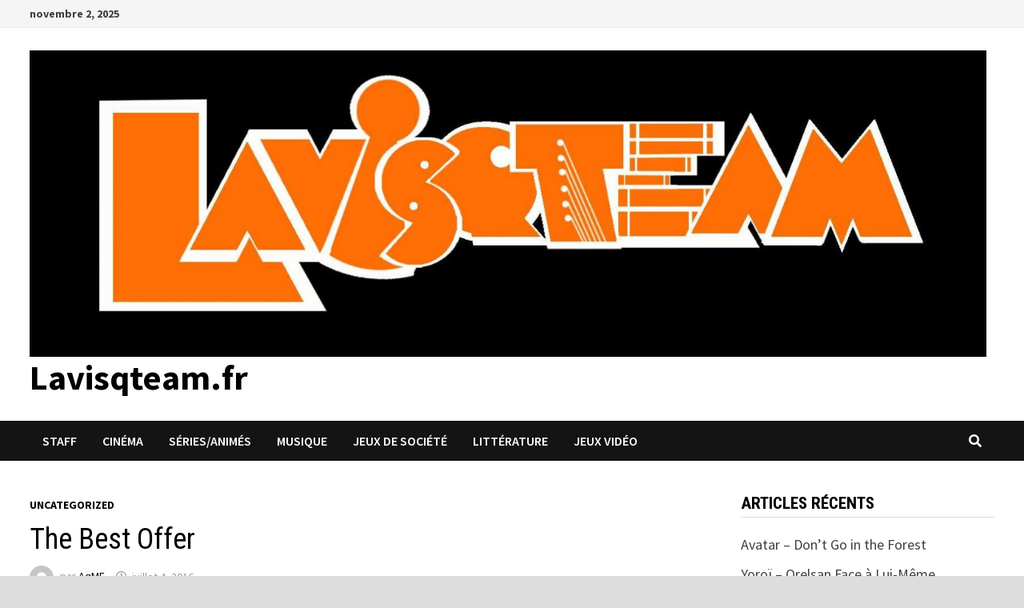

--- FILE ---
content_type: text/html; charset=UTF-8
request_url: https://www.lavisqteam.fr/?p=20997
body_size: 17157
content:
<!doctype html>
<html lang="fr-FR">
<head>
	<meta charset="UTF-8">
	<meta name="viewport" content="width=device-width, initial-scale=1">
	<link rel="profile" href="https://gmpg.org/xfn/11">

	<meta name='robots' content='index, follow, max-image-preview:large, max-snippet:-1, max-video-preview:-1' />

	<!-- This site is optimized with the Yoast SEO plugin v19.6.1 - https://yoast.com/wordpress/plugins/seo/ -->
	<title>The Best Offer - Lavisqteam.fr</title>
	<link rel="canonical" href="https://www.lavisqteam.fr/?p=20997" />
	<meta property="og:locale" content="fr_FR" />
	<meta property="og:type" content="article" />
	<meta property="og:title" content="The Best Offer - Lavisqteam.fr" />
	<meta property="og:description" content="Titre Original: La Migliore Offerta De: Giuseppe Tornatore Avec Geoffrey Rush, Jim Sturgess, Sylvia Hoeks, Donald Sutherland Année: 2013 Pays: Italie Genre: Thriller Résumé: Virgil &hellip;" />
	<meta property="og:url" content="https://www.lavisqteam.fr/?p=20997" />
	<meta property="og:site_name" content="Lavisqteam.fr" />
	<meta property="article:published_time" content="2016-07-04T21:21:40+00:00" />
	<meta property="og:image" content="http://www.lavisqteam.fr/wp-content/uploads/2016/07/13608085_1355097117837027_1564910965_n.jpg" />
	<meta name="author" content="AqME" />
	<meta name="twitter:card" content="summary_large_image" />
	<meta name="twitter:label1" content="Écrit par" />
	<meta name="twitter:data1" content="AqME" />
	<meta name="twitter:label2" content="Durée de lecture estimée" />
	<meta name="twitter:data2" content="5 minutes" />
	<script type="application/ld+json" class="yoast-schema-graph">{"@context":"https://schema.org","@graph":[{"@type":"Article","@id":"https://www.lavisqteam.fr/?p=20997#article","isPartOf":{"@id":"https://www.lavisqteam.fr/?p=20997"},"author":{"name":"AqME","@id":"https://www.lavisqteam.fr/#/schema/person/da11d7c30bf135b288b17cc576708c2d"},"headline":"The Best Offer","datePublished":"2016-07-04T21:21:40+00:00","dateModified":"2016-07-04T21:21:40+00:00","mainEntityOfPage":{"@id":"https://www.lavisqteam.fr/?p=20997"},"wordCount":960,"commentCount":0,"publisher":{"@id":"https://www.lavisqteam.fr/#organization"},"image":{"@id":"https://www.lavisqteam.fr/?p=20997#primaryimage"},"thumbnailUrl":"http://www.lavisqteam.fr/wp-content/uploads/2016/07/13608085_1355097117837027_1564910965_n.jpg","articleSection":["Uncategorized"],"inLanguage":"fr-FR","potentialAction":[{"@type":"CommentAction","name":"Comment","target":["https://www.lavisqteam.fr/?p=20997#respond"]}]},{"@type":"WebPage","@id":"https://www.lavisqteam.fr/?p=20997","url":"https://www.lavisqteam.fr/?p=20997","name":"The Best Offer - Lavisqteam.fr","isPartOf":{"@id":"https://www.lavisqteam.fr/#website"},"primaryImageOfPage":{"@id":"https://www.lavisqteam.fr/?p=20997#primaryimage"},"image":{"@id":"https://www.lavisqteam.fr/?p=20997#primaryimage"},"thumbnailUrl":"http://www.lavisqteam.fr/wp-content/uploads/2016/07/13608085_1355097117837027_1564910965_n.jpg","datePublished":"2016-07-04T21:21:40+00:00","dateModified":"2016-07-04T21:21:40+00:00","breadcrumb":{"@id":"https://www.lavisqteam.fr/?p=20997#breadcrumb"},"inLanguage":"fr-FR","potentialAction":[{"@type":"ReadAction","target":["https://www.lavisqteam.fr/?p=20997"]}]},{"@type":"ImageObject","inLanguage":"fr-FR","@id":"https://www.lavisqteam.fr/?p=20997#primaryimage","url":"http://www.lavisqteam.fr/wp-content/uploads/2016/07/13608085_1355097117837027_1564910965_n.jpg","contentUrl":"http://www.lavisqteam.fr/wp-content/uploads/2016/07/13608085_1355097117837027_1564910965_n.jpg"},{"@type":"BreadcrumbList","@id":"https://www.lavisqteam.fr/?p=20997#breadcrumb","itemListElement":[{"@type":"ListItem","position":1,"name":"Accueil","item":"https://www.lavisqteam.fr/"},{"@type":"ListItem","position":2,"name":"The Best Offer"}]},{"@type":"WebSite","@id":"https://www.lavisqteam.fr/#website","url":"https://www.lavisqteam.fr/","name":"Lavisqteam.fr","description":"","publisher":{"@id":"https://www.lavisqteam.fr/#organization"},"potentialAction":[{"@type":"SearchAction","target":{"@type":"EntryPoint","urlTemplate":"https://www.lavisqteam.fr/?s={search_term_string}"},"query-input":"required name=search_term_string"}],"inLanguage":"fr-FR"},{"@type":"Organization","@id":"https://www.lavisqteam.fr/#organization","name":"Lavisqteam.fr","url":"https://www.lavisqteam.fr/","sameAs":[],"logo":{"@type":"ImageObject","inLanguage":"fr-FR","@id":"https://www.lavisqteam.fr/#/schema/logo/image/","url":"https://www.lavisqteam.fr/wp-content/uploads/2020/08/cropped-80879545_3479261675449035_4078032831501041664_o-4.jpg","contentUrl":"https://www.lavisqteam.fr/wp-content/uploads/2020/08/cropped-80879545_3479261675449035_4078032831501041664_o-4.jpg","width":1674,"height":536,"caption":"Lavisqteam.fr"},"image":{"@id":"https://www.lavisqteam.fr/#/schema/logo/image/"}},{"@type":"Person","@id":"https://www.lavisqteam.fr/#/schema/person/da11d7c30bf135b288b17cc576708c2d","name":"AqME","image":{"@type":"ImageObject","inLanguage":"fr-FR","@id":"https://www.lavisqteam.fr/#/schema/person/image/","url":"https://secure.gravatar.com/avatar/4a87d013fc854acd0f25858a13573675?s=96&d=mm&r=g","contentUrl":"https://secure.gravatar.com/avatar/4a87d013fc854acd0f25858a13573675?s=96&d=mm&r=g","caption":"AqME"},"description":"Amateur d'horreur, Métalleux dans l'âme, je succombe facilement à des images de chatons.","url":"https://www.lavisqteam.fr/?author=1"}]}</script>
	<!-- / Yoast SEO plugin. -->


<link rel='dns-prefetch' href='//www.lavisqteam.fr' />
<link rel='dns-prefetch' href='//fonts.googleapis.com' />
<link rel='dns-prefetch' href='//s.w.org' />
<link rel="alternate" type="application/rss+xml" title="Lavisqteam.fr &raquo; Flux" href="https://www.lavisqteam.fr/?feed=rss2" />
<link rel="alternate" type="application/rss+xml" title="Lavisqteam.fr &raquo; Flux des commentaires" href="https://www.lavisqteam.fr/?feed=comments-rss2" />
<link rel="alternate" type="application/rss+xml" title="Lavisqteam.fr &raquo; The Best Offer Flux des commentaires" href="https://www.lavisqteam.fr/?feed=rss2&#038;p=20997" />
<script type="text/javascript">
window._wpemojiSettings = {"baseUrl":"https:\/\/s.w.org\/images\/core\/emoji\/14.0.0\/72x72\/","ext":".png","svgUrl":"https:\/\/s.w.org\/images\/core\/emoji\/14.0.0\/svg\/","svgExt":".svg","source":{"concatemoji":"https:\/\/www.lavisqteam.fr\/wp-includes\/js\/wp-emoji-release.min.js?ver=6.0.2"}};
/*! This file is auto-generated */
!function(e,a,t){var n,r,o,i=a.createElement("canvas"),p=i.getContext&&i.getContext("2d");function s(e,t){var a=String.fromCharCode,e=(p.clearRect(0,0,i.width,i.height),p.fillText(a.apply(this,e),0,0),i.toDataURL());return p.clearRect(0,0,i.width,i.height),p.fillText(a.apply(this,t),0,0),e===i.toDataURL()}function c(e){var t=a.createElement("script");t.src=e,t.defer=t.type="text/javascript",a.getElementsByTagName("head")[0].appendChild(t)}for(o=Array("flag","emoji"),t.supports={everything:!0,everythingExceptFlag:!0},r=0;r<o.length;r++)t.supports[o[r]]=function(e){if(!p||!p.fillText)return!1;switch(p.textBaseline="top",p.font="600 32px Arial",e){case"flag":return s([127987,65039,8205,9895,65039],[127987,65039,8203,9895,65039])?!1:!s([55356,56826,55356,56819],[55356,56826,8203,55356,56819])&&!s([55356,57332,56128,56423,56128,56418,56128,56421,56128,56430,56128,56423,56128,56447],[55356,57332,8203,56128,56423,8203,56128,56418,8203,56128,56421,8203,56128,56430,8203,56128,56423,8203,56128,56447]);case"emoji":return!s([129777,127995,8205,129778,127999],[129777,127995,8203,129778,127999])}return!1}(o[r]),t.supports.everything=t.supports.everything&&t.supports[o[r]],"flag"!==o[r]&&(t.supports.everythingExceptFlag=t.supports.everythingExceptFlag&&t.supports[o[r]]);t.supports.everythingExceptFlag=t.supports.everythingExceptFlag&&!t.supports.flag,t.DOMReady=!1,t.readyCallback=function(){t.DOMReady=!0},t.supports.everything||(n=function(){t.readyCallback()},a.addEventListener?(a.addEventListener("DOMContentLoaded",n,!1),e.addEventListener("load",n,!1)):(e.attachEvent("onload",n),a.attachEvent("onreadystatechange",function(){"complete"===a.readyState&&t.readyCallback()})),(e=t.source||{}).concatemoji?c(e.concatemoji):e.wpemoji&&e.twemoji&&(c(e.twemoji),c(e.wpemoji)))}(window,document,window._wpemojiSettings);
</script>
<style type="text/css">
img.wp-smiley,
img.emoji {
	display: inline !important;
	border: none !important;
	box-shadow: none !important;
	height: 1em !important;
	width: 1em !important;
	margin: 0 0.07em !important;
	vertical-align: -0.1em !important;
	background: none !important;
	padding: 0 !important;
}
</style>
	<link rel='stylesheet' id='wp-block-library-css'  href='https://www.lavisqteam.fr/wp-includes/css/dist/block-library/style.min.css?ver=6.0.2' type='text/css' media='all' />
<style id='wp-block-library-inline-css' type='text/css'>
.has-text-align-justify{text-align:justify;}
</style>
<style id='wp-block-library-theme-inline-css' type='text/css'>
.wp-block-audio figcaption{color:#555;font-size:13px;text-align:center}.is-dark-theme .wp-block-audio figcaption{color:hsla(0,0%,100%,.65)}.wp-block-code{border:1px solid #ccc;border-radius:4px;font-family:Menlo,Consolas,monaco,monospace;padding:.8em 1em}.wp-block-embed figcaption{color:#555;font-size:13px;text-align:center}.is-dark-theme .wp-block-embed figcaption{color:hsla(0,0%,100%,.65)}.blocks-gallery-caption{color:#555;font-size:13px;text-align:center}.is-dark-theme .blocks-gallery-caption{color:hsla(0,0%,100%,.65)}.wp-block-image figcaption{color:#555;font-size:13px;text-align:center}.is-dark-theme .wp-block-image figcaption{color:hsla(0,0%,100%,.65)}.wp-block-pullquote{border-top:4px solid;border-bottom:4px solid;margin-bottom:1.75em;color:currentColor}.wp-block-pullquote__citation,.wp-block-pullquote cite,.wp-block-pullquote footer{color:currentColor;text-transform:uppercase;font-size:.8125em;font-style:normal}.wp-block-quote{border-left:.25em solid;margin:0 0 1.75em;padding-left:1em}.wp-block-quote cite,.wp-block-quote footer{color:currentColor;font-size:.8125em;position:relative;font-style:normal}.wp-block-quote.has-text-align-right{border-left:none;border-right:.25em solid;padding-left:0;padding-right:1em}.wp-block-quote.has-text-align-center{border:none;padding-left:0}.wp-block-quote.is-large,.wp-block-quote.is-style-large,.wp-block-quote.is-style-plain{border:none}.wp-block-search .wp-block-search__label{font-weight:700}:where(.wp-block-group.has-background){padding:1.25em 2.375em}.wp-block-separator.has-css-opacity{opacity:.4}.wp-block-separator{border:none;border-bottom:2px solid;margin-left:auto;margin-right:auto}.wp-block-separator.has-alpha-channel-opacity{opacity:1}.wp-block-separator:not(.is-style-wide):not(.is-style-dots){width:100px}.wp-block-separator.has-background:not(.is-style-dots){border-bottom:none;height:1px}.wp-block-separator.has-background:not(.is-style-wide):not(.is-style-dots){height:2px}.wp-block-table thead{border-bottom:3px solid}.wp-block-table tfoot{border-top:3px solid}.wp-block-table td,.wp-block-table th{padding:.5em;border:1px solid;word-break:normal}.wp-block-table figcaption{color:#555;font-size:13px;text-align:center}.is-dark-theme .wp-block-table figcaption{color:hsla(0,0%,100%,.65)}.wp-block-video figcaption{color:#555;font-size:13px;text-align:center}.is-dark-theme .wp-block-video figcaption{color:hsla(0,0%,100%,.65)}.wp-block-template-part.has-background{padding:1.25em 2.375em;margin-top:0;margin-bottom:0}
</style>
<link rel='stylesheet' id='mediaelement-css'  href='https://www.lavisqteam.fr/wp-includes/js/mediaelement/mediaelementplayer-legacy.min.css?ver=4.2.16' type='text/css' media='all' />
<link rel='stylesheet' id='wp-mediaelement-css'  href='https://www.lavisqteam.fr/wp-includes/js/mediaelement/wp-mediaelement.min.css?ver=6.0.2' type='text/css' media='all' />
<style id='global-styles-inline-css' type='text/css'>
body{--wp--preset--color--black: #000000;--wp--preset--color--cyan-bluish-gray: #abb8c3;--wp--preset--color--white: #ffffff;--wp--preset--color--pale-pink: #f78da7;--wp--preset--color--vivid-red: #cf2e2e;--wp--preset--color--luminous-vivid-orange: #ff6900;--wp--preset--color--luminous-vivid-amber: #fcb900;--wp--preset--color--light-green-cyan: #7bdcb5;--wp--preset--color--vivid-green-cyan: #00d084;--wp--preset--color--pale-cyan-blue: #8ed1fc;--wp--preset--color--vivid-cyan-blue: #0693e3;--wp--preset--color--vivid-purple: #9b51e0;--wp--preset--gradient--vivid-cyan-blue-to-vivid-purple: linear-gradient(135deg,rgba(6,147,227,1) 0%,rgb(155,81,224) 100%);--wp--preset--gradient--light-green-cyan-to-vivid-green-cyan: linear-gradient(135deg,rgb(122,220,180) 0%,rgb(0,208,130) 100%);--wp--preset--gradient--luminous-vivid-amber-to-luminous-vivid-orange: linear-gradient(135deg,rgba(252,185,0,1) 0%,rgba(255,105,0,1) 100%);--wp--preset--gradient--luminous-vivid-orange-to-vivid-red: linear-gradient(135deg,rgba(255,105,0,1) 0%,rgb(207,46,46) 100%);--wp--preset--gradient--very-light-gray-to-cyan-bluish-gray: linear-gradient(135deg,rgb(238,238,238) 0%,rgb(169,184,195) 100%);--wp--preset--gradient--cool-to-warm-spectrum: linear-gradient(135deg,rgb(74,234,220) 0%,rgb(151,120,209) 20%,rgb(207,42,186) 40%,rgb(238,44,130) 60%,rgb(251,105,98) 80%,rgb(254,248,76) 100%);--wp--preset--gradient--blush-light-purple: linear-gradient(135deg,rgb(255,206,236) 0%,rgb(152,150,240) 100%);--wp--preset--gradient--blush-bordeaux: linear-gradient(135deg,rgb(254,205,165) 0%,rgb(254,45,45) 50%,rgb(107,0,62) 100%);--wp--preset--gradient--luminous-dusk: linear-gradient(135deg,rgb(255,203,112) 0%,rgb(199,81,192) 50%,rgb(65,88,208) 100%);--wp--preset--gradient--pale-ocean: linear-gradient(135deg,rgb(255,245,203) 0%,rgb(182,227,212) 50%,rgb(51,167,181) 100%);--wp--preset--gradient--electric-grass: linear-gradient(135deg,rgb(202,248,128) 0%,rgb(113,206,126) 100%);--wp--preset--gradient--midnight: linear-gradient(135deg,rgb(2,3,129) 0%,rgb(40,116,252) 100%);--wp--preset--duotone--dark-grayscale: url('#wp-duotone-dark-grayscale');--wp--preset--duotone--grayscale: url('#wp-duotone-grayscale');--wp--preset--duotone--purple-yellow: url('#wp-duotone-purple-yellow');--wp--preset--duotone--blue-red: url('#wp-duotone-blue-red');--wp--preset--duotone--midnight: url('#wp-duotone-midnight');--wp--preset--duotone--magenta-yellow: url('#wp-duotone-magenta-yellow');--wp--preset--duotone--purple-green: url('#wp-duotone-purple-green');--wp--preset--duotone--blue-orange: url('#wp-duotone-blue-orange');--wp--preset--font-size--small: 13px;--wp--preset--font-size--medium: 20px;--wp--preset--font-size--large: 36px;--wp--preset--font-size--x-large: 42px;}.has-black-color{color: var(--wp--preset--color--black) !important;}.has-cyan-bluish-gray-color{color: var(--wp--preset--color--cyan-bluish-gray) !important;}.has-white-color{color: var(--wp--preset--color--white) !important;}.has-pale-pink-color{color: var(--wp--preset--color--pale-pink) !important;}.has-vivid-red-color{color: var(--wp--preset--color--vivid-red) !important;}.has-luminous-vivid-orange-color{color: var(--wp--preset--color--luminous-vivid-orange) !important;}.has-luminous-vivid-amber-color{color: var(--wp--preset--color--luminous-vivid-amber) !important;}.has-light-green-cyan-color{color: var(--wp--preset--color--light-green-cyan) !important;}.has-vivid-green-cyan-color{color: var(--wp--preset--color--vivid-green-cyan) !important;}.has-pale-cyan-blue-color{color: var(--wp--preset--color--pale-cyan-blue) !important;}.has-vivid-cyan-blue-color{color: var(--wp--preset--color--vivid-cyan-blue) !important;}.has-vivid-purple-color{color: var(--wp--preset--color--vivid-purple) !important;}.has-black-background-color{background-color: var(--wp--preset--color--black) !important;}.has-cyan-bluish-gray-background-color{background-color: var(--wp--preset--color--cyan-bluish-gray) !important;}.has-white-background-color{background-color: var(--wp--preset--color--white) !important;}.has-pale-pink-background-color{background-color: var(--wp--preset--color--pale-pink) !important;}.has-vivid-red-background-color{background-color: var(--wp--preset--color--vivid-red) !important;}.has-luminous-vivid-orange-background-color{background-color: var(--wp--preset--color--luminous-vivid-orange) !important;}.has-luminous-vivid-amber-background-color{background-color: var(--wp--preset--color--luminous-vivid-amber) !important;}.has-light-green-cyan-background-color{background-color: var(--wp--preset--color--light-green-cyan) !important;}.has-vivid-green-cyan-background-color{background-color: var(--wp--preset--color--vivid-green-cyan) !important;}.has-pale-cyan-blue-background-color{background-color: var(--wp--preset--color--pale-cyan-blue) !important;}.has-vivid-cyan-blue-background-color{background-color: var(--wp--preset--color--vivid-cyan-blue) !important;}.has-vivid-purple-background-color{background-color: var(--wp--preset--color--vivid-purple) !important;}.has-black-border-color{border-color: var(--wp--preset--color--black) !important;}.has-cyan-bluish-gray-border-color{border-color: var(--wp--preset--color--cyan-bluish-gray) !important;}.has-white-border-color{border-color: var(--wp--preset--color--white) !important;}.has-pale-pink-border-color{border-color: var(--wp--preset--color--pale-pink) !important;}.has-vivid-red-border-color{border-color: var(--wp--preset--color--vivid-red) !important;}.has-luminous-vivid-orange-border-color{border-color: var(--wp--preset--color--luminous-vivid-orange) !important;}.has-luminous-vivid-amber-border-color{border-color: var(--wp--preset--color--luminous-vivid-amber) !important;}.has-light-green-cyan-border-color{border-color: var(--wp--preset--color--light-green-cyan) !important;}.has-vivid-green-cyan-border-color{border-color: var(--wp--preset--color--vivid-green-cyan) !important;}.has-pale-cyan-blue-border-color{border-color: var(--wp--preset--color--pale-cyan-blue) !important;}.has-vivid-cyan-blue-border-color{border-color: var(--wp--preset--color--vivid-cyan-blue) !important;}.has-vivid-purple-border-color{border-color: var(--wp--preset--color--vivid-purple) !important;}.has-vivid-cyan-blue-to-vivid-purple-gradient-background{background: var(--wp--preset--gradient--vivid-cyan-blue-to-vivid-purple) !important;}.has-light-green-cyan-to-vivid-green-cyan-gradient-background{background: var(--wp--preset--gradient--light-green-cyan-to-vivid-green-cyan) !important;}.has-luminous-vivid-amber-to-luminous-vivid-orange-gradient-background{background: var(--wp--preset--gradient--luminous-vivid-amber-to-luminous-vivid-orange) !important;}.has-luminous-vivid-orange-to-vivid-red-gradient-background{background: var(--wp--preset--gradient--luminous-vivid-orange-to-vivid-red) !important;}.has-very-light-gray-to-cyan-bluish-gray-gradient-background{background: var(--wp--preset--gradient--very-light-gray-to-cyan-bluish-gray) !important;}.has-cool-to-warm-spectrum-gradient-background{background: var(--wp--preset--gradient--cool-to-warm-spectrum) !important;}.has-blush-light-purple-gradient-background{background: var(--wp--preset--gradient--blush-light-purple) !important;}.has-blush-bordeaux-gradient-background{background: var(--wp--preset--gradient--blush-bordeaux) !important;}.has-luminous-dusk-gradient-background{background: var(--wp--preset--gradient--luminous-dusk) !important;}.has-pale-ocean-gradient-background{background: var(--wp--preset--gradient--pale-ocean) !important;}.has-electric-grass-gradient-background{background: var(--wp--preset--gradient--electric-grass) !important;}.has-midnight-gradient-background{background: var(--wp--preset--gradient--midnight) !important;}.has-small-font-size{font-size: var(--wp--preset--font-size--small) !important;}.has-medium-font-size{font-size: var(--wp--preset--font-size--medium) !important;}.has-large-font-size{font-size: var(--wp--preset--font-size--large) !important;}.has-x-large-font-size{font-size: var(--wp--preset--font-size--x-large) !important;}
</style>
<link rel='stylesheet' id='font-awesome-css'  href='https://www.lavisqteam.fr/wp-content/themes/bam/assets/fonts/css/all.min.css?ver=5.15.4' type='text/css' media='all' />
<link rel='stylesheet' id='bam-style-css'  href='https://www.lavisqteam.fr/wp-content/themes/bam/style.css?ver=6.0.2' type='text/css' media='all' />
<link rel='stylesheet' id='bam-google-fonts-css'  href='https://fonts.googleapis.com/css?family=Source+Sans+Pro%3A100%2C200%2C300%2C400%2C500%2C600%2C700%2C800%2C900%2C100i%2C200i%2C300i%2C400i%2C500i%2C600i%2C700i%2C800i%2C900i|Roboto+Condensed%3A100%2C200%2C300%2C400%2C500%2C600%2C700%2C800%2C900%2C100i%2C200i%2C300i%2C400i%2C500i%2C600i%2C700i%2C800i%2C900i%26subset%3Dlatin' type='text/css' media='all' />
<link rel='stylesheet' id='jetpack_css-css'  href='https://www.lavisqteam.fr/wp-content/plugins/jetpack/css/jetpack.css?ver=11.3.1' type='text/css' media='all' />
<link rel="https://api.w.org/" href="https://www.lavisqteam.fr/index.php?rest_route=/" /><link rel="alternate" type="application/json" href="https://www.lavisqteam.fr/index.php?rest_route=/wp/v2/posts/20997" /><link rel="EditURI" type="application/rsd+xml" title="RSD" href="https://www.lavisqteam.fr/xmlrpc.php?rsd" />
<link rel="wlwmanifest" type="application/wlwmanifest+xml" href="https://www.lavisqteam.fr/wp-includes/wlwmanifest.xml" /> 
<meta name="generator" content="WordPress 6.0.2" />
<link rel='shortlink' href='https://www.lavisqteam.fr/?p=20997' />
<link rel="alternate" type="application/json+oembed" href="https://www.lavisqteam.fr/index.php?rest_route=%2Foembed%2F1.0%2Fembed&#038;url=https%3A%2F%2Fwww.lavisqteam.fr%2F%3Fp%3D20997" />
<link rel="alternate" type="text/xml+oembed" href="https://www.lavisqteam.fr/index.php?rest_route=%2Foembed%2F1.0%2Fembed&#038;url=https%3A%2F%2Fwww.lavisqteam.fr%2F%3Fp%3D20997&#038;format=xml" />
<style>img#wpstats{display:none}</style>
	<link rel="pingback" href="https://www.lavisqteam.fr/xmlrpc.php"><style type="text/css">.recentcomments a{display:inline !important;padding:0 !important;margin:0 !important;}</style><link rel="icon" href="https://www.lavisqteam.fr/wp-content/uploads/2023/10/cropped-cropped-80879545_3479261675449035_4078032831501041664_o-4-32x32.jpg" sizes="32x32" />
<link rel="icon" href="https://www.lavisqteam.fr/wp-content/uploads/2023/10/cropped-cropped-80879545_3479261675449035_4078032831501041664_o-4-192x192.jpg" sizes="192x192" />
<link rel="apple-touch-icon" href="https://www.lavisqteam.fr/wp-content/uploads/2023/10/cropped-cropped-80879545_3479261675449035_4078032831501041664_o-4-180x180.jpg" />
<meta name="msapplication-TileImage" content="https://www.lavisqteam.fr/wp-content/uploads/2023/10/cropped-cropped-80879545_3479261675449035_4078032831501041664_o-4-270x270.jpg" />

		<style type="text/css" id="theme-custom-css">
			/* Color CSS */
                
                    blockquote {
                        border-left: 4px solid #000000;
                    }

                    button,
                    input[type="button"],
                    input[type="reset"],
                    input[type="submit"] {
                        background: #000000;
                    }

                    .wp-block-search .wp-block-search__button {
                        background: #000000;
                    }

                    .bam-readmore {
                        background: #000000;
                    }

                    .site-title a, .site-description {
                        color: #000000;
                    }

                    .site-header.default-style .main-navigation ul li a:hover {
                        color: #000000;
                    }

                    .site-header.default-style .main-navigation ul ul li a:hover {
                        background: #000000;
                    }

                    .site-header.default-style .main-navigation .current_page_item > a,
                    .site-header.default-style .main-navigation .current-menu-item > a,
                    .site-header.default-style .main-navigation .current_page_ancestor > a,
                    .site-header.default-style .main-navigation .current-menu-ancestor > a {
                        color: #000000;
                    }

                    .site-header.horizontal-style .main-navigation ul li a:hover {
                        color: #000000;
                    }

                    .site-header.horizontal-style .main-navigation ul ul li a:hover {
                        background: #000000;
                    }

                    .site-header.horizontal-style .main-navigation .current_page_item > a,
                    .site-header.horizontal-style .main-navigation .current-menu-item > a,
                    .site-header.horizontal-style .main-navigation .current_page_ancestor > a,
                    .site-header.horizontal-style .main-navigation .current-menu-ancestor > a {
                        color: #000000;
                    }

                    .posts-navigation .nav-previous a:hover,
                    .posts-navigation .nav-next a:hover {
                        color: #000000;
                    }

                    .post-navigation .nav-previous .post-title:hover,
                    .post-navigation .nav-next .post-title:hover {
                        color: #000000;
                    }

                    .pagination .page-numbers.current {
                        background: #000000;
                        border: 1px solid #000000;
                        color: #ffffff;
                    }
                      
                    .pagination a.page-numbers:hover {
                        background: #000000;
                        border: 1px solid #000000;
                    }

                    .widget a:hover,
                    .widget ul li a:hover {
                        color: #000000;
                    }

                    li.bm-tab.th-ui-state-active a {
                        border-bottom: 1px solid #000000;
                    }

                    .footer-widget-area .widget a:hover {
                        color: #000000;
                    }

                    .bms-title a:hover {
                        color: #000000;
                    }

                    .bam-entry .entry-title a:hover {
                        color: #000000;
                    }

                    .related-post-meta a:hover,
                    .entry-meta a:hover {
                        color: #000000;
                    }

                    .related-post-meta .byline a:hover,
                    .entry-meta .byline a:hover {
                        color: #000000;
                    }

                    .cat-links a {
                        color: #000000;
                    }

                    .tags-links a:hover {
                        background: #000000;
                    }

                    .related-post-title a:hover {
                        color: #000000;
                    }

                    .author-posts-link:hover {
                        color: #000000;
                    }

                    .comment-author a {
                        color: #000000;
                    }

                    .comment-metadata a:hover,
                    .comment-metadata a:focus,
                    .pingback .comment-edit-link:hover,
                    .pingback .comment-edit-link:focus {
                        color: #000000;
                    }

                    .comment-reply-link:hover,
                    .comment-reply-link:focus {
                        background: #000000;
                    }

                    .comment-notes a:hover,
                    .comment-awaiting-moderation a:hover,
                    .logged-in-as a:hover,
                    .form-allowed-tags a:hover {
                        color: #000000;
                    }

                    .required {
                        color: #000000;
                    }

                    .comment-reply-title small a:before {
                        color: #000000;
                    }

                    .wp-block-quote {
                        border-left: 4px solid #000000;
                    }

                    .wp-block-quote[style*="text-align:right"], .wp-block-quote[style*="text-align: right"] {
                        border-right: 4px solid #000000;
                    }

                    .site-info a:hover {
                        color: #000000;
                    }

                    #bam-tags a, .widget_tag_cloud .tagcloud a {
                        background: #000000;
                    }

                
                    .page-content a:hover,
                    .entry-content a:hover {
                        color: #00aeef;
                    }
                
                    body.boxed-layout.custom-background,
                    body.boxed-layout {
                        background-color: #dddddd;
                    }
                
                    body.boxed-layout.custom-background.separate-containers,
                    body.boxed-layout.separate-containers {
                        background-color: #dddddd;
                    }
                
                    body.wide-layout.custom-background.separate-containers,
                    body.wide-layout.separate-containers {
                        background-color: #eeeeee;
                    }		</style>

	</head>

<body class="post-template-default single single-post postid-20997 single-format-standard wp-custom-logo wp-embed-responsive boxed-layout right-sidebar one-container">

<svg xmlns="http://www.w3.org/2000/svg" viewBox="0 0 0 0" width="0" height="0" focusable="false" role="none" style="visibility: hidden; position: absolute; left: -9999px; overflow: hidden;" ><defs><filter id="wp-duotone-dark-grayscale"><feColorMatrix color-interpolation-filters="sRGB" type="matrix" values=" .299 .587 .114 0 0 .299 .587 .114 0 0 .299 .587 .114 0 0 .299 .587 .114 0 0 " /><feComponentTransfer color-interpolation-filters="sRGB" ><feFuncR type="table" tableValues="0 0.49803921568627" /><feFuncG type="table" tableValues="0 0.49803921568627" /><feFuncB type="table" tableValues="0 0.49803921568627" /><feFuncA type="table" tableValues="1 1" /></feComponentTransfer><feComposite in2="SourceGraphic" operator="in" /></filter></defs></svg><svg xmlns="http://www.w3.org/2000/svg" viewBox="0 0 0 0" width="0" height="0" focusable="false" role="none" style="visibility: hidden; position: absolute; left: -9999px; overflow: hidden;" ><defs><filter id="wp-duotone-grayscale"><feColorMatrix color-interpolation-filters="sRGB" type="matrix" values=" .299 .587 .114 0 0 .299 .587 .114 0 0 .299 .587 .114 0 0 .299 .587 .114 0 0 " /><feComponentTransfer color-interpolation-filters="sRGB" ><feFuncR type="table" tableValues="0 1" /><feFuncG type="table" tableValues="0 1" /><feFuncB type="table" tableValues="0 1" /><feFuncA type="table" tableValues="1 1" /></feComponentTransfer><feComposite in2="SourceGraphic" operator="in" /></filter></defs></svg><svg xmlns="http://www.w3.org/2000/svg" viewBox="0 0 0 0" width="0" height="0" focusable="false" role="none" style="visibility: hidden; position: absolute; left: -9999px; overflow: hidden;" ><defs><filter id="wp-duotone-purple-yellow"><feColorMatrix color-interpolation-filters="sRGB" type="matrix" values=" .299 .587 .114 0 0 .299 .587 .114 0 0 .299 .587 .114 0 0 .299 .587 .114 0 0 " /><feComponentTransfer color-interpolation-filters="sRGB" ><feFuncR type="table" tableValues="0.54901960784314 0.98823529411765" /><feFuncG type="table" tableValues="0 1" /><feFuncB type="table" tableValues="0.71764705882353 0.25490196078431" /><feFuncA type="table" tableValues="1 1" /></feComponentTransfer><feComposite in2="SourceGraphic" operator="in" /></filter></defs></svg><svg xmlns="http://www.w3.org/2000/svg" viewBox="0 0 0 0" width="0" height="0" focusable="false" role="none" style="visibility: hidden; position: absolute; left: -9999px; overflow: hidden;" ><defs><filter id="wp-duotone-blue-red"><feColorMatrix color-interpolation-filters="sRGB" type="matrix" values=" .299 .587 .114 0 0 .299 .587 .114 0 0 .299 .587 .114 0 0 .299 .587 .114 0 0 " /><feComponentTransfer color-interpolation-filters="sRGB" ><feFuncR type="table" tableValues="0 1" /><feFuncG type="table" tableValues="0 0.27843137254902" /><feFuncB type="table" tableValues="0.5921568627451 0.27843137254902" /><feFuncA type="table" tableValues="1 1" /></feComponentTransfer><feComposite in2="SourceGraphic" operator="in" /></filter></defs></svg><svg xmlns="http://www.w3.org/2000/svg" viewBox="0 0 0 0" width="0" height="0" focusable="false" role="none" style="visibility: hidden; position: absolute; left: -9999px; overflow: hidden;" ><defs><filter id="wp-duotone-midnight"><feColorMatrix color-interpolation-filters="sRGB" type="matrix" values=" .299 .587 .114 0 0 .299 .587 .114 0 0 .299 .587 .114 0 0 .299 .587 .114 0 0 " /><feComponentTransfer color-interpolation-filters="sRGB" ><feFuncR type="table" tableValues="0 0" /><feFuncG type="table" tableValues="0 0.64705882352941" /><feFuncB type="table" tableValues="0 1" /><feFuncA type="table" tableValues="1 1" /></feComponentTransfer><feComposite in2="SourceGraphic" operator="in" /></filter></defs></svg><svg xmlns="http://www.w3.org/2000/svg" viewBox="0 0 0 0" width="0" height="0" focusable="false" role="none" style="visibility: hidden; position: absolute; left: -9999px; overflow: hidden;" ><defs><filter id="wp-duotone-magenta-yellow"><feColorMatrix color-interpolation-filters="sRGB" type="matrix" values=" .299 .587 .114 0 0 .299 .587 .114 0 0 .299 .587 .114 0 0 .299 .587 .114 0 0 " /><feComponentTransfer color-interpolation-filters="sRGB" ><feFuncR type="table" tableValues="0.78039215686275 1" /><feFuncG type="table" tableValues="0 0.94901960784314" /><feFuncB type="table" tableValues="0.35294117647059 0.47058823529412" /><feFuncA type="table" tableValues="1 1" /></feComponentTransfer><feComposite in2="SourceGraphic" operator="in" /></filter></defs></svg><svg xmlns="http://www.w3.org/2000/svg" viewBox="0 0 0 0" width="0" height="0" focusable="false" role="none" style="visibility: hidden; position: absolute; left: -9999px; overflow: hidden;" ><defs><filter id="wp-duotone-purple-green"><feColorMatrix color-interpolation-filters="sRGB" type="matrix" values=" .299 .587 .114 0 0 .299 .587 .114 0 0 .299 .587 .114 0 0 .299 .587 .114 0 0 " /><feComponentTransfer color-interpolation-filters="sRGB" ><feFuncR type="table" tableValues="0.65098039215686 0.40392156862745" /><feFuncG type="table" tableValues="0 1" /><feFuncB type="table" tableValues="0.44705882352941 0.4" /><feFuncA type="table" tableValues="1 1" /></feComponentTransfer><feComposite in2="SourceGraphic" operator="in" /></filter></defs></svg><svg xmlns="http://www.w3.org/2000/svg" viewBox="0 0 0 0" width="0" height="0" focusable="false" role="none" style="visibility: hidden; position: absolute; left: -9999px; overflow: hidden;" ><defs><filter id="wp-duotone-blue-orange"><feColorMatrix color-interpolation-filters="sRGB" type="matrix" values=" .299 .587 .114 0 0 .299 .587 .114 0 0 .299 .587 .114 0 0 .299 .587 .114 0 0 " /><feComponentTransfer color-interpolation-filters="sRGB" ><feFuncR type="table" tableValues="0.098039215686275 1" /><feFuncG type="table" tableValues="0 0.66274509803922" /><feFuncB type="table" tableValues="0.84705882352941 0.41960784313725" /><feFuncA type="table" tableValues="1 1" /></feComponentTransfer><feComposite in2="SourceGraphic" operator="in" /></filter></defs></svg>

<div id="page" class="site">
	<a class="skip-link screen-reader-text" href="#content">Passer au contenu</a>

	
<div id="topbar" class="bam-topbar clearfix">

    <div class="container">

                    <span class="bam-date">novembre 2, 2025</span>
        
        
        
    </div>

</div>
	


<header id="masthead" class="site-header default-style">

    
    

<div id="site-header-inner" class="clearfix container left-logo">

    <div class="site-branding">
    <div class="site-branding-inner">

                    <div class="site-logo-image"><a href="https://www.lavisqteam.fr/" class="custom-logo-link" rel="home"><img width="1674" height="536" src="https://www.lavisqteam.fr/wp-content/uploads/2020/08/cropped-80879545_3479261675449035_4078032831501041664_o-4.jpg" class="custom-logo" alt="Lavisqteam.fr" srcset="https://www.lavisqteam.fr/wp-content/uploads/2020/08/cropped-80879545_3479261675449035_4078032831501041664_o-4.jpg 1674w, https://www.lavisqteam.fr/wp-content/uploads/2020/08/cropped-80879545_3479261675449035_4078032831501041664_o-4-300x96.jpg 300w, https://www.lavisqteam.fr/wp-content/uploads/2020/08/cropped-80879545_3479261675449035_4078032831501041664_o-4-1024x328.jpg 1024w, https://www.lavisqteam.fr/wp-content/uploads/2020/08/cropped-80879545_3479261675449035_4078032831501041664_o-4-768x246.jpg 768w, https://www.lavisqteam.fr/wp-content/uploads/2020/08/cropped-80879545_3479261675449035_4078032831501041664_o-4-1536x492.jpg 1536w, https://www.lavisqteam.fr/wp-content/uploads/2020/08/cropped-80879545_3479261675449035_4078032831501041664_o-4-187x60.jpg 187w" sizes="(max-width: 1674px) 100vw, 1674px" /></a></div>
        
        <div class="site-branding-text">
                            <p class="site-title"><a href="https://www.lavisqteam.fr/" rel="home">Lavisqteam.fr</a></p>
                        </div><!-- .site-branding-text -->

    </div><!-- .site-branding-inner -->
</div><!-- .site-branding -->
        
</div><!-- #site-header-inner -->



<nav id="site-navigation" class="main-navigation">

    <div id="site-navigation-inner" class="container align-left show-search">
        
        <div class="menu-critiques-container"><ul id="primary-menu" class="menu"><li id="menu-item-2171" class="menu-item menu-item-type-post_type menu-item-object-page menu-item-2171"><a href="https://www.lavisqteam.fr/?page_id=1213">Staff</a></li>
<li id="menu-item-7" class="menu-item menu-item-type-post_type menu-item-object-page menu-item-7"><a href="https://www.lavisqteam.fr/?page_id=5">Cinéma</a></li>
<li id="menu-item-1988" class="menu-item menu-item-type-post_type menu-item-object-page menu-item-1988"><a href="https://www.lavisqteam.fr/?page_id=1986">Séries/Animés</a></li>
<li id="menu-item-12" class="menu-item menu-item-type-post_type menu-item-object-page menu-item-12"><a href="https://www.lavisqteam.fr/?page_id=10">Musique</a></li>
<li id="menu-item-21" class="menu-item menu-item-type-post_type menu-item-object-page menu-item-21"><a href="https://www.lavisqteam.fr/?page_id=15">Jeux de Société</a></li>
<li id="menu-item-20" class="menu-item menu-item-type-post_type menu-item-object-page menu-item-20"><a href="https://www.lavisqteam.fr/?page_id=16">Littérature</a></li>
<li id="menu-item-19" class="menu-item menu-item-type-post_type menu-item-object-page menu-item-19"><a href="https://www.lavisqteam.fr/?page_id=18">Jeux Vidéo</a></li>
</ul></div><div class="bam-search-button-icon">
    <i class="fas fa-search" aria-hidden="true"></i>
</div>
<div class="bam-search-box-container">
    <div class="bam-search-box">
        <form role="search" method="get" class="search-form" action="https://www.lavisqteam.fr/">
				<label>
					<span class="screen-reader-text">Rechercher :</span>
					<input type="search" class="search-field" placeholder="Rechercher…" value="" name="s" />
				</label>
				<input type="submit" class="search-submit" value="Rechercher" />
			</form>    </div><!-- th-search-box -->
</div><!-- .th-search-box-container -->

        <button class="menu-toggle" aria-controls="primary-menu" aria-expanded="false" data-toggle-target=".mobile-navigation"><i class="fas fa-bars"></i>Menu</button>
        
    </div><!-- .container -->
    
</nav><!-- #site-navigation -->
<div class="mobile-dropdown">
    <nav class="mobile-navigation">
        <div class="menu-critiques-container"><ul id="primary-menu-mobile" class="menu"><li class="menu-item menu-item-type-post_type menu-item-object-page menu-item-2171"><a href="https://www.lavisqteam.fr/?page_id=1213">Staff</a></li>
<li class="menu-item menu-item-type-post_type menu-item-object-page menu-item-7"><a href="https://www.lavisqteam.fr/?page_id=5">Cinéma</a></li>
<li class="menu-item menu-item-type-post_type menu-item-object-page menu-item-1988"><a href="https://www.lavisqteam.fr/?page_id=1986">Séries/Animés</a></li>
<li class="menu-item menu-item-type-post_type menu-item-object-page menu-item-12"><a href="https://www.lavisqteam.fr/?page_id=10">Musique</a></li>
<li class="menu-item menu-item-type-post_type menu-item-object-page menu-item-21"><a href="https://www.lavisqteam.fr/?page_id=15">Jeux de Société</a></li>
<li class="menu-item menu-item-type-post_type menu-item-object-page menu-item-20"><a href="https://www.lavisqteam.fr/?page_id=16">Littérature</a></li>
<li class="menu-item menu-item-type-post_type menu-item-object-page menu-item-19"><a href="https://www.lavisqteam.fr/?page_id=18">Jeux Vidéo</a></li>
</ul></div>    </nav>
</div>

    
         
</header><!-- #masthead -->


	
	<div id="content" class="site-content">
		<div class="container">

	
	<div id="primary" class="content-area">

		
		<main id="main" class="site-main">

			
			
<article id="post-20997" class="bam-single-post post-20997 post type-post status-publish format-standard hentry category-uncategorized">
	
	
	<div class="category-list">
		<span class="cat-links"><a href="https://www.lavisqteam.fr/?cat=1" rel="category">Uncategorized</a></span>	</div><!-- .category-list -->

	<header class="entry-header">
		<h1 class="entry-title">The Best Offer</h1>			<div class="entry-meta">
				<span class="byline"> <img class="author-photo" alt="AqME" src="https://secure.gravatar.com/avatar/4a87d013fc854acd0f25858a13573675?s=96&#038;d=mm&#038;r=g" />par <span class="author vcard"><a class="url fn n" href="https://www.lavisqteam.fr/?author=1">AqME</a></span></span><span class="posted-on"><i class="far fa-clock"></i><a href="https://www.lavisqteam.fr/?p=20997" rel="bookmark"><time class="entry-date published updated" datetime="2016-07-04T21:21:40+00:00">juillet 4, 2016</time></a></span>			</div><!-- .entry-meta -->
			</header><!-- .entry-header -->

	
	
	<div class="entry-content">
		<p style="text-align: center;"><a href="https://www.lavisqteam.fr/wp-content/uploads/2016/07/13608085_1355097117837027_1564910965_n.jpg"><img class="alignnone  wp-image-20998" src="https://www.lavisqteam.fr/wp-content/uploads/2016/07/13608085_1355097117837027_1564910965_n.jpg" alt="13608085_1355097117837027_1564910965_n" width="600" height="801" srcset="https://www.lavisqteam.fr/wp-content/uploads/2016/07/13608085_1355097117837027_1564910965_n.jpg 719w, https://www.lavisqteam.fr/wp-content/uploads/2016/07/13608085_1355097117837027_1564910965_n-225x300.jpg 225w" sizes="(max-width: 600px) 100vw, 600px" /></a></p>
<p><strong>Titre Original: </strong>La Migliore Offerta</p>
<p><strong>De: </strong>Giuseppe Tornatore</p>
<p><strong>Avec </strong>Geoffrey Rush, Jim Sturgess, Sylvia Hoeks, Donald Sutherland</p>
<p><strong>Année: </strong>2013</p>
<p><strong>Pays: </strong>Italie</p>
<p><strong>Genre: </strong>Thriller</p>
<p><strong>Résumé:</strong></p>
<p>Virgil Oldman est un commissaire-priseur de renom. Véritable institution dans le milieu de l&rsquo;art et misogyne assumé, il n&rsquo;a de relation intime qu&rsquo;avec la collection de tableaux qu&rsquo;il a su constituer secrètement au cours des années. Personne ne le connaît vraiment, même pas son vieil ami marchand d&rsquo;art Billy. Lorsqu&rsquo;une cliente lui demande une expertise mais n&rsquo;accepte de lui parler qu&rsquo;au téléphone, Virgil est piqué de curiosité et ne peut se résoudre à laisser tomber l&rsquo;affaire. Quand il la voit pour la première fois il tombe violemment sous son charme.</p>
<p><strong>Avis :</strong></p>
<p><em>Giuseppe Tornatore</em> est un réalisateur italien très connu grâce à son deuxième film « <strong>Cinema Paradiso</strong>« . Si le réalisateur a beaucoup tourné au début de sa carrière dans les années 80, on peut dire qu&rsquo;à partir des années 2000, le cinéaste s&rsquo;est fait plus rare, puisque « <strong>The Best Offer</strong> » n&rsquo;est que son quatrième film en seize ans.</p>
<p>Sorti discrètement dans nos salles, le dernier film en date du réalisateur est pourtant une véritable merveille d&rsquo;intrigue, d&rsquo;originalité, de délicatesse, de drame et de romance. Avec ce film, <em>Giuseppe Tornatore</em> monte un drame sensible et surprenant, très surprenant même dans sa deuxième partie. « <strong>The Best Offer</strong> » envoute et illumine le spectateur qui s&rsquo;y perd et c&rsquo;est de manière incroyable qu&rsquo;il va s&rsquo;imposer dans notre esprit, pour finalement nous hanter une fois le générique terminé. Bref, en deux heures dix d&rsquo;une réussite quasi-parfaite, le réalisateur nous offre l&rsquo;un de ses plus beaux films, si ce n&rsquo;est le plus beau.</p>
<p style="text-align: center;"><a href="https://www.lavisqteam.fr/wp-content/uploads/2016/07/13578511_1355097317837007_2099416882_n.jpg"><img loading="lazy" class="alignnone  wp-image-21000" src="https://www.lavisqteam.fr/wp-content/uploads/2016/07/13578511_1355097317837007_2099416882_n.jpg" alt="13578511_1355097317837007_2099416882_n" width="600" height="401" srcset="https://www.lavisqteam.fr/wp-content/uploads/2016/07/13578511_1355097317837007_2099416882_n.jpg 960w, https://www.lavisqteam.fr/wp-content/uploads/2016/07/13578511_1355097317837007_2099416882_n-300x201.jpg 300w, https://www.lavisqteam.fr/wp-content/uploads/2016/07/13578511_1355097317837007_2099416882_n-768x514.jpg 768w" sizes="(max-width: 600px) 100vw, 600px" /></a></p>
<p>Virgil Oldman est un commissaire-priseur de renom. Un matin, il reçoit un coup de téléphone d&rsquo;une femme, Claire Ibbetson, une riche héritière qui a décidé de faire un inventaire de ses biens afin de les vendre. Au départ réticent, Virgil se laisse convaincre d&rsquo;estimer les œuvres que cache la villa à l&rsquo;abandon. Mais très vite, Virgil est confronté à un problème pour le moins inédit, sa cliente est souffrante d&rsquo;une phobie sociale. La présence d’une autre personne la terrorise. Piqué dans sa curiosité, Virgil commence une relation professionnelle avec elle au téléphone avant de continuer avec un mur en eux.</p>
<p>« <strong>The Best Offer</strong> » est une surprise, un régal, un envoûtement dont il vaut mieux en savoir le minimum possible quand on pose les yeux dessus. Porté par un scénario exceptionnel en forme de diamant, dont la mise en scène sera l&rsquo;écrin, le dernier film de <em>Giuseppe Tornatore</em> est tout simplement une merveille, captivante et passionnante de bout en bout.</p>
<p>D&rsquo;une originalité magnifique, tout, absolument tout est là et l&rsquo;on se laisse porter au gré de l&rsquo;histoire et de ses personnages. L&rsquo;intrigue est très riche, profonde et en même temps curieuse et imprévisible. En très peu de temps, le réalisateur nous pique avec quelque chose de mystérieux, comme si chaque instant ne nous disait pas tout. Maîtrisé, millimétré, précis, beau et poétique à la fois, « <strong>The Best Offer</strong>« , une fois commencé, nous tient et l&rsquo;on peut dire que le voyage sera des plus surprenants, car <em>Giuseppe Tornatore</em> va nous offrir un film radicalement différent de celui à quoi on s&rsquo;attendait. On ne s&rsquo;attardera donc pas plus que ça sur l&rsquo;intrigue ou ses personnages, pour en révéler le moins possible.</p>
<p>En plus d&rsquo;une intrigue parfaitement orchestrée, « <strong>The Best Offer</strong> » est un véritable choc visuel. Le film possède une mise en scène flamboyante, des images et des plans incroyables ! <em>Giuseppe Tornatore</em> tire le meilleur des décors dans lequel évolue son histoire. Impressionnant, envoutant, particulier, les décors du film sont de véritables tableaux dans lesquels chaque scène s&rsquo;arrête. De plus, ces tableaux sont soulignés par la bande son signé par le complice de toujours, le grand <em>Ennio Morricone</em>, qui encore une fois va faire des merveilles sensorielles.</p>
<p><em>Giuseppe Tornatore</em> a toujours su choisir ses castings, il a toujours su offrir une belle harmonie avec ses acteurs et là encore, « <strong>The Best Offer</strong> » ne déroge pas à la règle, puisqu&rsquo;il a su réunir acteurs confirmés, jeunes talents et inconnus. C&rsquo;est <em>Geoffrey Rush</em> le principal et on peut dire sans crainte que l&rsquo;acteur trouve là l&rsquo;un de ses plus beaux rôles. Boule d&rsquo;émotion, il sera autant nous intriguer que nous agacer et finalement nous toucher au plus profond. En face de lui, on trouvera les excellents, <em>Sylvia Hoeks</em>, une magnifique découverte, le britannique <em>Jim Sturgess</em> qui déborde de charme et de naturel. On trouvera aussi le grand <em>Donald Sutherland</em>, l&rsquo;intrigante <em>Kiruna Stamell</em> ou encore la discrète, mais non moins talentueuse <em>Liya Kebede</em>.</p>
<p style="text-align: center;"><a href="https://www.lavisqteam.fr/wp-content/uploads/2016/07/13599099_1355097447836994_1158330376_n.jpg"><img loading="lazy" class="alignnone  wp-image-20999" src="https://www.lavisqteam.fr/wp-content/uploads/2016/07/13599099_1355097447836994_1158330376_n.jpg" alt="13599099_1355097447836994_1158330376_n" width="600" height="401" srcset="https://www.lavisqteam.fr/wp-content/uploads/2016/07/13599099_1355097447836994_1158330376_n.jpg 960w, https://www.lavisqteam.fr/wp-content/uploads/2016/07/13599099_1355097447836994_1158330376_n-300x200.jpg 300w, https://www.lavisqteam.fr/wp-content/uploads/2016/07/13599099_1355097447836994_1158330376_n-768x513.jpg 768w" sizes="(max-width: 600px) 100vw, 600px" /></a></p>
<p>Aujourd&rsquo;hui, c&rsquo;est donc une petite chronique pour un grand film ! « <strong>The Best Offer</strong> » est bien plus qu&rsquo;un coup de cœur, c&rsquo;est un coup d&rsquo;amour bouleversant et surprenant. C&rsquo;est un film qui est injustement méconnu et que je regrette infiniment de ne pas avoir découvert au cinéma. Bref, si jamais vous avez les moyens de vous arrêter dessus, alors n&rsquo;hésitez plus un instant. L&rsquo;histoire est merveilleuse et saura autant vous surprendre que vous toucher. Les acteurs sont impeccables, les décors sont grandioses, la musique est un bijou et puis cette mise en scène est d&rsquo;une telle délicatesse, d&rsquo;un tel raffinement, d&rsquo;un tel travail.</p>
<p><strong>Note: 19/20</strong></p>
<p style="text-align: center;">[youtube]https://www.youtube.com/watch?v=yeI830kIUS4[/youtube]</p>
<p style="text-align: right;">Par <strong>Cinéted</strong></p>
	</div><!-- .entry-content -->

	
	<footer class="entry-footer">
			</footer><!-- .entry-footer -->
</article><!-- #post-20997 -->
	<nav class="navigation post-navigation" aria-label="Publications">
		<h2 class="screen-reader-text">Navigation de l’article</h2>
		<div class="nav-links"><div class="nav-previous"><a href="https://www.lavisqteam.fr/?p=20987" rel="prev"><span class="meta-nav" aria-hidden="true">Publication précédente</span> <span class="screen-reader-text">Publication précédente :</span> <br/><span class="post-title">Frenzy</span></a></div><div class="nav-next"><a href="https://www.lavisqteam.fr/?p=21003" rel="next"><span class="meta-nav" aria-hidden="true">Publication suivante</span> <span class="screen-reader-text">Publication suivante :</span> <br/><span class="post-title">Rango</span></a></div></div>
	</nav><div class="bam-authorbox clearfix">

    <div class="bam-author-img">
        <img alt='' src='https://secure.gravatar.com/avatar/4a87d013fc854acd0f25858a13573675?s=100&#038;d=mm&#038;r=g' srcset='https://secure.gravatar.com/avatar/4a87d013fc854acd0f25858a13573675?s=200&#038;d=mm&#038;r=g 2x' class='avatar avatar-100 photo' height='100' width='100' loading='lazy'/>    </div>

    <div class="bam-author-content">
        <h4 class="author-name">AqME</h4>
        <p class="author-description">Amateur d'horreur, Métalleux dans l'âme, je succombe facilement à des images de chatons.</p>
        <a class="author-posts-link" href="https://www.lavisqteam.fr/?author=1" title="AqME">
            Voir tous les articles de AqME &rarr;        </a>
    </div>

</div>


<div class="bam-related-posts clearfix">

    <h3 class="related-section-title">Vous pourriez aussi aimer</h3>

    <div class="related-posts-wrap">
                    <div class="related-post">
                <div class="related-post-thumbnail">
                    <a href="https://www.lavisqteam.fr/?p=23129">
                        <img width="349" height="265" src="https://www.lavisqteam.fr/wp-content/uploads/2016/10/19728752.jpg" class="attachment-bam-thumb size-bam-thumb wp-post-image" alt="" loading="lazy" srcset="https://www.lavisqteam.fr/wp-content/uploads/2016/10/19728752.jpg 1200w, https://www.lavisqteam.fr/wp-content/uploads/2016/10/19728752-300x228.jpg 300w, https://www.lavisqteam.fr/wp-content/uploads/2016/10/19728752-768x584.jpg 768w, https://www.lavisqteam.fr/wp-content/uploads/2016/10/19728752-1024x778.jpg 1024w, https://www.lavisqteam.fr/wp-content/uploads/2016/10/19728752-100x75.jpg 100w" sizes="(max-width: 349px) 100vw, 349px" />                    </a>
                </div><!-- .related-post-thumbnail -->
                <h3 class="related-post-title">
                    <a href="https://www.lavisqteam.fr/?p=23129" rel="bookmark" title="La Science-Fiction Française au Cinéma &#8211; Pourquoi ça ne Fonctionne Pas?">
                        La Science-Fiction Française au Cinéma &#8211; Pourquoi ça ne Fonctionne Pas?                    </a>
                </h3><!-- .related-post-title -->
                <div class="related-post-meta"><span class="posted-on"><i class="far fa-clock"></i><a href="https://www.lavisqteam.fr/?p=23129" rel="bookmark"><time class="entry-date published updated" datetime="2016-10-13T14:14:51+00:00">octobre 13, 2016</time></a></span></div>
            </div><!-- .related-post -->
                    <div class="related-post">
                <div class="related-post-thumbnail">
                    <a href="https://www.lavisqteam.fr/?p=6782">
                                            </a>
                </div><!-- .related-post-thumbnail -->
                <h3 class="related-post-title">
                    <a href="https://www.lavisqteam.fr/?p=6782" rel="bookmark" title="Noé">
                        Noé                    </a>
                </h3><!-- .related-post-title -->
                <div class="related-post-meta"><span class="posted-on"><i class="far fa-clock"></i><a href="https://www.lavisqteam.fr/?p=6782" rel="bookmark"><time class="entry-date published" datetime="2014-04-25T21:00:34+00:00">avril 25, 2014</time><time class="updated" datetime="2014-09-29T21:41:59+00:00">septembre 29, 2014</time></a></span></div>
            </div><!-- .related-post -->
                    <div class="related-post">
                <div class="related-post-thumbnail">
                    <a href="https://www.lavisqteam.fr/?p=10820">
                                            </a>
                </div><!-- .related-post-thumbnail -->
                <h3 class="related-post-title">
                    <a href="https://www.lavisqteam.fr/?p=10820" rel="bookmark" title="Vampires">
                        Vampires                    </a>
                </h3><!-- .related-post-title -->
                <div class="related-post-meta"><span class="posted-on"><i class="far fa-clock"></i><a href="https://www.lavisqteam.fr/?p=10820" rel="bookmark"><time class="entry-date published updated" datetime="2014-10-22T11:08:51+00:00">octobre 22, 2014</time></a></span></div>
            </div><!-- .related-post -->
            </div><!-- .related-post-wrap-->

</div><!-- .related-posts -->


<div id="comments" class="comments-area">

		<div id="respond" class="comment-respond">
		<h3 id="reply-title" class="comment-reply-title">Laisser un commentaire <small><a rel="nofollow" id="cancel-comment-reply-link" href="/?p=20997#respond" style="display:none;">Annuler la réponse</a></small></h3><form action="https://www.lavisqteam.fr/wp-comments-post.php" method="post" id="commentform" class="comment-form" novalidate><p class="comment-notes"><span id="email-notes">Votre adresse e-mail ne sera pas publiée.</span> <span class="required-field-message" aria-hidden="true">Les champs obligatoires sont indiqués avec <span class="required" aria-hidden="true">*</span></span></p><p class="comment-form-comment"><label for="comment">Commentaire <span class="required" aria-hidden="true">*</span></label> <textarea id="comment" name="comment" cols="45" rows="8" maxlength="65525" required></textarea></p><p class="comment-form-author"><label for="author">Nom <span class="required" aria-hidden="true">*</span></label> <input id="author" name="author" type="text" value="" size="30" maxlength="245" required /></p>
<p class="comment-form-email"><label for="email">E-mail <span class="required" aria-hidden="true">*</span></label> <input id="email" name="email" type="email" value="" size="30" maxlength="100" aria-describedby="email-notes" required /></p>
<p class="comment-form-url"><label for="url">Site web</label> <input id="url" name="url" type="url" value="" size="30" maxlength="200" /></p>
<p class="form-submit"><input name="submit" type="submit" id="submit" class="submit" value="Laisser un commentaire" /> <input type='hidden' name='comment_post_ID' value='20997' id='comment_post_ID' />
<input type='hidden' name='comment_parent' id='comment_parent' value='0' />
</p><p style="display: none;"><input type="hidden" id="akismet_comment_nonce" name="akismet_comment_nonce" value="8251b5fc9f" /></p><p style="display: none !important;"><label>&#916;<textarea name="ak_hp_textarea" cols="45" rows="8" maxlength="100"></textarea></label><input type="hidden" id="ak_js_1" name="ak_js" value="91"/><script>document.getElementById( "ak_js_1" ).setAttribute( "value", ( new Date() ).getTime() );</script></p></form>	</div><!-- #respond -->
	<p class="akismet_comment_form_privacy_notice">Ce site utilise Akismet pour réduire les indésirables. <a href="https://akismet.com/privacy/" target="_blank" rel="nofollow noopener">En savoir plus sur comment les données de vos commentaires sont utilisées</a>.</p>
</div><!-- #comments -->

			
		</main><!-- #main -->

		
	</div><!-- #primary -->

	


<aside id="secondary" class="widget-area">

	
	
		<section id="recent-posts-3" class="widget widget_recent_entries">
		<h4 class="widget-title">Articles récents</h4>
		<ul>
											<li>
					<a href="https://www.lavisqteam.fr/?p=78438">Avatar &#8211; Don&rsquo;t Go in the Forest</a>
									</li>
											<li>
					<a href="https://www.lavisqteam.fr/?p=78433">Yoroï &#8211; Orelsan Face à Lui-Même</a>
									</li>
											<li>
					<a href="https://www.lavisqteam.fr/?p=78428">Dashcam &#8211; Navet en Found-Footage</a>
									</li>
											<li>
					<a href="https://www.lavisqteam.fr/?p=78420">LionSoul &#8211; Welcome Storm</a>
									</li>
											<li>
					<a href="https://www.lavisqteam.fr/?p=78416">Leatherface &#8211; Massacre du Septième Art</a>
									</li>
					</ul>

		</section><section id="recent-comments-2" class="widget widget_recent_comments"><h4 class="widget-title">Commentaires récents</h4><ul id="recentcomments"><li class="recentcomments"><span class="comment-author-link"><a href='https://www.lavisqteam.fr/?p=78428' rel='external nofollow ugc' class='url'>Dashcam - Navet en Found-Footage - Lavisqteam.fr</a></span> dans <a href="https://www.lavisqteam.fr/?p=923#comment-582234">Paranormal Activity</a></li><li class="recentcomments"><span class="comment-author-link"><a href='https://www.lavisqteam.fr/?p=78428' rel='external nofollow ugc' class='url'>Dashcam - Navet en Found-Footage - Lavisqteam.fr</a></span> dans <a href="https://www.lavisqteam.fr/?p=22676#comment-582222">Le Projet Blair Witch</a></li><li class="recentcomments"><span class="comment-author-link"><a href='https://www.lavisqteam.fr/?p=78416' rel='external nofollow ugc' class='url'>Leatherface - Massacre du Septième Art - Lavisqteam.fr</a></span> dans <a href="https://www.lavisqteam.fr/?p=639#comment-582133">Hellraiser</a></li><li class="recentcomments"><span class="comment-author-link"><a href='https://www.lavisqteam.fr/?p=78416' rel='external nofollow ugc' class='url'>Leatherface - Massacre du Septième Art - Lavisqteam.fr</a></span> dans <a href="https://www.lavisqteam.fr/?p=877#comment-582131">Massacre à la Tronçonneuse</a></li></ul></section><section id="meta-4" class="widget widget_meta"><h4 class="widget-title">Méta</h4>
		<ul>
						<li><a rel="nofollow" href="https://www.lavisqteam.fr/wp-login.php">Connexion</a></li>
			<li><a href="https://www.lavisqteam.fr/?feed=rss2">Flux des publications</a></li>
			<li><a href="https://www.lavisqteam.fr/?feed=comments-rss2">Flux des commentaires</a></li>

			<li><a href="https://fr.wordpress.org/">Site de WordPress-FR</a></li>
		</ul>

		</section><section id="media_image-5" class="widget widget_media_image"><a href="https://carlottafilms.com/"><img width="300" height="155" src="https://www.lavisqteam.fr/wp-content/uploads/2021/05/index-300x155.png" class="image wp-image-56067  attachment-medium size-medium" alt="" loading="lazy" style="max-width: 100%; height: auto;" srcset="https://www.lavisqteam.fr/wp-content/uploads/2021/05/index-300x155.png 300w, https://www.lavisqteam.fr/wp-content/uploads/2021/05/index.png 312w" sizes="(max-width: 300px) 100vw, 300px" /></a></section><section id="media_image-11" class="widget widget_media_image"><a href="https://www.urban-comics.com/"><img width="300" height="109" src="https://www.lavisqteam.fr/wp-content/uploads/2021/05/logourbanretinq-300x109.jpg" class="image wp-image-56105  attachment-medium size-medium" alt="" loading="lazy" style="max-width: 100%; height: auto;" srcset="https://www.lavisqteam.fr/wp-content/uploads/2021/05/logourbanretinq-300x109.jpg 300w, https://www.lavisqteam.fr/wp-content/uploads/2021/05/logourbanretinq.jpg 440w" sizes="(max-width: 300px) 100vw, 300px" /></a></section><section id="media_image-9" class="widget widget_media_image"><a href="https://www.ankama.com/fr"><img width="300" height="300" src="https://www.lavisqteam.fr/wp-content/uploads/2021/05/Ankama_2011_Logo-300x300.png" class="image wp-image-56101  attachment-medium size-medium" alt="" loading="lazy" style="max-width: 100%; height: auto;" srcset="https://www.lavisqteam.fr/wp-content/uploads/2021/05/Ankama_2011_Logo-300x300.png 300w, https://www.lavisqteam.fr/wp-content/uploads/2021/05/Ankama_2011_Logo-150x150.png 150w, https://www.lavisqteam.fr/wp-content/uploads/2021/05/Ankama_2011_Logo.png 500w" sizes="(max-width: 300px) 100vw, 300px" /></a></section><section id="media_image-6" class="widget widget_media_image"><a href="https://www.actusf.com/"><img width="300" height="175" src="https://www.lavisqteam.fr/wp-content/uploads/2021/05/107436278_563761854241409_2565953754894072934_n-300x175.png" class="image wp-image-56079  attachment-medium size-medium" alt="" loading="lazy" style="max-width: 100%; height: auto;" srcset="https://www.lavisqteam.fr/wp-content/uploads/2021/05/107436278_563761854241409_2565953754894072934_n-300x175.png 300w, https://www.lavisqteam.fr/wp-content/uploads/2021/05/107436278_563761854241409_2565953754894072934_n-1024x597.png 1024w, https://www.lavisqteam.fr/wp-content/uploads/2021/05/107436278_563761854241409_2565953754894072934_n-768x448.png 768w, https://www.lavisqteam.fr/wp-content/uploads/2021/05/107436278_563761854241409_2565953754894072934_n.png 1200w" sizes="(max-width: 300px) 100vw, 300px" /></a></section><section id="media_image-3" class="widget widget_media_image"><a href="https://simplement.pro/u/Lildrille"><img width="300" height="111" src="https://www.lavisqteam.fr/wp-content/uploads/2021/04/170043667_468886994160454_7040132129870564896_n-300x111.png" class="image wp-image-55628  attachment-medium size-medium" alt="" loading="lazy" style="max-width: 100%; height: auto;" srcset="https://www.lavisqteam.fr/wp-content/uploads/2021/04/170043667_468886994160454_7040132129870564896_n-300x111.png 300w, https://www.lavisqteam.fr/wp-content/uploads/2021/04/170043667_468886994160454_7040132129870564896_n.png 700w" sizes="(max-width: 300px) 100vw, 300px" /></a></section><section id="media_image-7" class="widget widget_media_image"><a href="https://editions-alter-real.com/"><img width="300" height="112" src="https://www.lavisqteam.fr/wp-content/uploads/2021/05/123538007_787071681840593_2746133757170324204_n-300x112.png" class="image wp-image-56088  attachment-medium size-medium" alt="" loading="lazy" style="max-width: 100%; height: auto;" srcset="https://www.lavisqteam.fr/wp-content/uploads/2021/05/123538007_787071681840593_2746133757170324204_n-300x112.png 300w, https://www.lavisqteam.fr/wp-content/uploads/2021/05/123538007_787071681840593_2746133757170324204_n.png 484w" sizes="(max-width: 300px) 100vw, 300px" /></a></section><section id="media_image-8" class="widget widget_media_image"><a href="https://www.librinova.com/"><img width="300" height="109" src="https://www.lavisqteam.fr/wp-content/uploads/2021/05/181751007_206926421006749_501006410488207465_n-300x109.png" class="image wp-image-56099  attachment-medium size-medium" alt="" loading="lazy" style="max-width: 100%; height: auto;" srcset="https://www.lavisqteam.fr/wp-content/uploads/2021/05/181751007_206926421006749_501006410488207465_n-300x109.png 300w, https://www.lavisqteam.fr/wp-content/uploads/2021/05/181751007_206926421006749_501006410488207465_n.png 432w" sizes="(max-width: 300px) 100vw, 300px" /></a></section><section id="media_image-10" class="widget widget_media_image"><a href="https://www.jailu.com/"><img width="222" height="227" src="https://www.lavisqteam.fr/wp-content/uploads/2021/05/indexo.png" class="image wp-image-56103  attachment-full size-full" alt="" loading="lazy" style="max-width: 100%; height: auto;" /></a></section><section id="media_image-12" class="widget widget_media_image"><a href="http://editions-lumen.com/"><img width="300" height="118" src="https://www.lavisqteam.fr/wp-content/uploads/2021/05/logo-lumen-300x118.png" class="image wp-image-56108  attachment-medium size-medium" alt="" loading="lazy" style="max-width: 100%; height: auto;" srcset="https://www.lavisqteam.fr/wp-content/uploads/2021/05/logo-lumen-300x118.png 300w, https://www.lavisqteam.fr/wp-content/uploads/2021/05/logo-lumen.png 625w" sizes="(max-width: 300px) 100vw, 300px" /></a></section><section id="meta-3" class="widget widget_meta"><h4 class="widget-title">Connexion</h4>
		<ul>
						<li><a rel="nofollow" href="https://www.lavisqteam.fr/wp-login.php">Connexion</a></li>
			<li><a href="https://www.lavisqteam.fr/?feed=rss2">Flux des publications</a></li>
			<li><a href="https://www.lavisqteam.fr/?feed=comments-rss2">Flux des commentaires</a></li>

			<li><a href="https://fr.wordpress.org/">Site de WordPress-FR</a></li>
		</ul>

		</section><section id="search-2" class="widget widget_search"><form role="search" method="get" class="search-form" action="https://www.lavisqteam.fr/">
				<label>
					<span class="screen-reader-text">Rechercher :</span>
					<input type="search" class="search-field" placeholder="Rechercher…" value="" name="s" />
				</label>
				<input type="submit" class="search-submit" value="Rechercher" />
			</form></section>
		<section id="recent-posts-2" class="widget widget_recent_entries">
		<h4 class="widget-title">Articles récents</h4>
		<ul>
											<li>
					<a href="https://www.lavisqteam.fr/?p=78438">Avatar &#8211; Don&rsquo;t Go in the Forest</a>
									</li>
											<li>
					<a href="https://www.lavisqteam.fr/?p=78433">Yoroï &#8211; Orelsan Face à Lui-Même</a>
									</li>
											<li>
					<a href="https://www.lavisqteam.fr/?p=78428">Dashcam &#8211; Navet en Found-Footage</a>
									</li>
											<li>
					<a href="https://www.lavisqteam.fr/?p=78420">LionSoul &#8211; Welcome Storm</a>
									</li>
											<li>
					<a href="https://www.lavisqteam.fr/?p=78416">Leatherface &#8211; Massacre du Septième Art</a>
									</li>
					</ul>

		</section><section id="meta-2" class="widget widget_meta"><h4 class="widget-title">Méta</h4>
		<ul>
						<li><a rel="nofollow" href="https://www.lavisqteam.fr/wp-login.php">Connexion</a></li>
			<li><a href="https://www.lavisqteam.fr/?feed=rss2">Flux des publications</a></li>
			<li><a href="https://www.lavisqteam.fr/?feed=comments-rss2">Flux des commentaires</a></li>

			<li><a href="https://fr.wordpress.org/">Site de WordPress-FR</a></li>
		</ul>

		</section>
	
</aside><!-- #secondary -->

	</div><!-- .container -->
	</div><!-- #content -->

	
	
	<footer id="colophon" class="site-footer">

		
		
		<div class="footer-widget-area clearfix th-columns-3">
			<div class="container">
				<div class="footer-widget-area-inner">
					<div class="col column-1">
											</div>

											<div class="col column-2">
													</div>
					
											<div class="col column-3">
													</div>
					
									</div><!-- .footer-widget-area-inner -->
			</div><!-- .container -->
		</div><!-- .footer-widget-area -->

		<div class="site-info clearfix">
			<div class="container">
				<div class="copyright-container">
					Contact: lavisqteam@laposte.net Facebook: Lavisqteam.fr
					Alimenté par <a href="https://wordpress.org" target="_blank">WordPress</a> et <a href="https://themezhut.com/themes/bam/" target="_blank">Bam</a>.				</div><!-- .copyright-container -->
			</div><!-- .container -->
		</div><!-- .site-info -->

		
	</footer><!-- #colophon -->

	
</div><!-- #page -->


<script type='text/javascript' src='https://www.lavisqteam.fr/wp-content/themes/bam/assets/js/main.js?ver=6.0.2' id='bam-main-js'></script>
<script type='text/javascript' src='https://www.lavisqteam.fr/wp-content/themes/bam/assets/js/skip-link-focus-fix.js?ver=20151215' id='bam-skip-link-focus-fix-js'></script>
<script type='text/javascript' src='https://www.lavisqteam.fr/wp-includes/js/comment-reply.min.js?ver=6.0.2' id='comment-reply-js'></script>
<script defer type='text/javascript' src='https://www.lavisqteam.fr/wp-content/plugins/akismet/_inc/akismet-frontend.js?ver=1658922419' id='akismet-frontend-js'></script>
<script src='https://stats.wp.com/e-202544.js' defer></script>
<script>
	_stq = window._stq || [];
	_stq.push([ 'view', {v:'ext',j:'1:11.3.1',blog:'198677775',post:'20997',tz:'0',srv:'www.lavisqteam.fr'} ]);
	_stq.push([ 'clickTrackerInit', '198677775', '20997' ]);
</script>
</body>
</html>